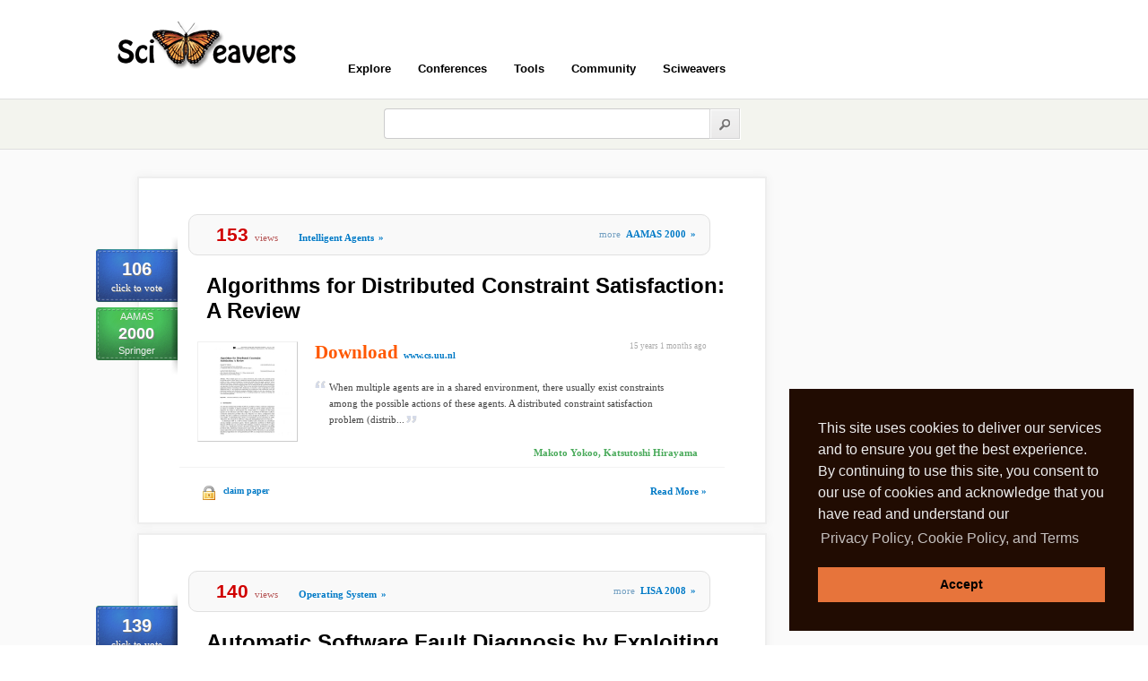

--- FILE ---
content_type: text/html; charset=utf-8
request_url: https://www.sciweavers.org/subject/application-problems
body_size: 7706
content:
<!DOCTYPE html PUBLIC "-//W3C//DTD XHTML 1.0 Transitional//EN" "http://www.w3.org/TR/xhtml1/DTD/xhtml1-transitional.dtd"> 
<html xmlns="http://www.w3.org/1999/xhtml" xml:lang="en" lang="en">
  <head>  
    <title>application problems | Sciweavers</title>	
    <meta http-equiv="Content-Type" content="text/html; charset=utf-8" />
<meta name="keywords" content="application problems" />
<meta name="description" content="This page displays all documents tagged with application problems on Sciweavers" />
<link rel="alternate" type="application/rss+xml" title="RSS - application problems" href="/taxonomy/term/302853/0/feed" />

	
    <style type="text/css" media="all">@import "/files/css/0328ecd78e9949b21645ea0af2991bcb.css";</style>
	<link rel="stylesheet" type="text/css" href="/sites/all/modules/sci_i2theme/css/sci_i2theme.css" />	
    <link rel="shortcut icon" href="/misc/favicon.ico" type="image/x-icon" />

    <!--[if lt IE 7]>
    <style type="text/css" media="all">@import "/themes/garland/fix-ie.css";</style>
    <div style="margin: .5em; padding: .5em; color: #f00; border: 1px solid #d77; background: #fdd;">** WARNING **  The web browser you are using is outdated. In order to have a better user experience from Sciweavers, please upgrade to a more recent browser such as Firefox, Google Chrome, or Opera.</div>
     <![endif]-->

	<!-- Google Map -->
			
	<script type="text/javascript" src="/files/js/3e81b433f6a9ac7faa1346c1e4ba8a01.js"></script>
<script type="text/javascript">Drupal.extend({ settings: { "extra_voting_forms": { "only_one_vote": 0, "login_page": "sciweavers/user/login", "base_path": "/" }, "thickbox": { "close": "", "next": "Next \x3e", "prev": "\x3c Prev", "esc_key": "", "next_close": "Next / Close on last", "image_count": "Image !current of !total" } } });</script>
<script type="text/javascript">if (Drupal.jsEnabled) { $(document).ready(function() { $('body').addClass('yui-skin-sam'); } ); };</script>
<script type="text/javascript">$(document).ready(function(){$("#user-login-form input").not("[@type='hidden']")[0].focus()});</script>
<link rel="stylesheet" href="/sites/all/modules/sci_i2theme/css/cookie.min.css?1" type="text/css" />  
		        <script type="text/javascript" src="/sites/all/modules/sci_i2theme/js/cookie.min.js?1"></script>
		        <script>
		        window.addEventListener("load", function(){
		        window.cookieconsent.initialise({
		          "palette": {
		            "popup": {
		              "background": "#210C02",
		              "text": "#eeeeee"
		            },
		            "button": {
		              "background": "#E7743B"
		            }
		          },
		          "showLink": true,
		          "position": "bottom-right",
		          "content": {
		            "message": "This site uses cookies to deliver our services and to ensure you get the best experience. By continuing to use this site, you consent to our use of cookies and acknowledge that you have read and understand our ",
		            "dismiss": "Accept",
		            "link": "Privacy Policy, Cookie Policy, and Terms",
		            "href": "/privacy"
		          }
		        })});
        </script>	
	
  </head>

  <body class="sidebar-right">
  

<!-- Count Mails -->
		 
	  
	<!-- Header -->
	<div class="_page" style="height:110px;">
		<div id="_header"><h1><a title="Sciweavers Homepage" href="/">Sciweavers</a></h1><div>
					<ul class="top_links"></ul>
			   </div><div id="header-menu">
							<ul class="header-menu">
								<li><a onclick="void(0);" class="head">Explore</a>
									<ul>					
										<li><a href="/sci2search/publications">Publications</a></li>
										<li><a href="/sci2search/books">Books</a></li>
										<li><a href="/sci2search/sourcecode">Software</a></li>
										<li><a href="/sci2search/tutorials">Tutorials</a></li>
										<li><a href="/sci2search/presentations">Presentations</a></li>
										<li><a href="/sci2search/lectures">Lectures Notes</a></li>
										<li><a href="/sci2search/datasets">Datasets</a></li>
										<li><a href="/sci2search/labs">Labs</a></li>
										<li><a href="/conf/views">Conferences</a></li>
										<li><a href="/community">Community</a></li>
										<li><a href="/upcoming">Upcoming</a></li>							
									</ul>
								</li>			
								<li><a onclick="void(0);" class="head">Conferences</a>
									<ul>					
										<li><a href="/sci2fame">Top Ranked Papers</a></li>
										<li><a href="/conf/views">Most Viewed Conferences</a></li>
										<li><a href="/conf/name">Conferences by Acronym</a></li>
										<li><a href="/conf/subject">Conferences by Subject</a></li>
										<li><a href="/conf/year/16">Conferences by Year</a></li>	
									</ul>
								</li>			
								<li><a onclick="void(0);" class="head">Tools</a>
									<ul>					
										<li><a href="/sci2ools">Sci2ools</a></li>
										<li><a href="/i2type">International Keyboard</a></li>
										<li><a href="/i2symbol">Graphical Social Symbols</a></li>				
										<li><a href="/i2style">CSS3 Style Generator</a></li>
										<li><a href="/free-online-ocr">OCR</a></li>
										<li><a href="/free-online-web-to-image">Web Page to Image</a></li>
										<li><a href="/free-online-html-to-pdf">Web Page to PDF</a></li>	
										<li><a href="/free-online-pdf-merge">Merge PDF</a></li>
										<li><a href="/free-online-pdf-split">Split PDF</a></li>						
										<li><a href="/free-online-latex-equation-editor">Latex Equation Editor</a></li>
										<li><a href="/extract-images-from-pdf">Extract Images from PDF</a></li>
										<li><a href="/convert-jpeg-to-ps">Convert JPEG to PS</a></li>
										<li><a href="/convert-latex-to-rtf">Convert Latex to Word</a></li>
										<li><a href="/convert-word-to-pdf">Convert Word to PDF</a></li>
										<li><a href="/free-online-image-converter">Image Converter</a></li>
										<li><a href="/free-online-pdf-converter">PDF Converter</a></li>	
									</ul>
								</li>			
								
								<li><a href="/community">Community</a></li>				
								
								<li><a onclick="void(0);" class="head">Sciweavers</a>
									<ul>					
										<li><a href="/about">About</a></li>
										<li><a href="/terms">Terms of Use</a></li>
										<li><a href="/privacy">Privacy Policy</a></li>
										<li><a href="/cookies">Cookies</a></li>
									</ul>
								</li>
								
							</ul>				
						</div></div>
			<div class="clear"></div>		<div class="clear"></div>		
	</div>		
	
	<!-- SearchBox -->	
	<div id="searchbox_container">
		<div class="_page">
			<div style="margin-left:300px;">
				<form id="searchform" action="/sci_redirect" method="post" enctype="multipart/form-data">
					<input type="text" name="query" id="search_input_long" style="color:#aaa; font-weight:normal;"  /> 
					<input style="float:left;" type="image" id="searchsubmit" src="/sites/all/modules/sci_i2theme/css/images/search-submit.png" />
				</form>	
			</div>			
			<div class="clear"></div>
		</div>		
	</div>	
	
	<div id="load_pdf_div"></div>
	

	<!-- Layout -->
    <div id="wrapper" class="body_i2theme_backcolor">	
	
	<!-- Container -->	
    <div id="container" class="clear-block body_i2theme_content_bkcolor">	
		<div id="center"><div id="squeeze"><div class="right-corner"><div class="left-corner">
		
        	                
			
		<!-- Sort Menu -->	
				<span class="clear"></span>


		<!-- Nodes -->
		<div class="nodeBox">							
		<div class="postBox">		
				
		
			<div class="postBoxTop"></div>								
			<div class="postBoxMid">									
				<div class="postBoxMidInner first clearfix">				
					
	<div id="vote-wrap-282792" class="vote-wrap">
		<div id="vote-count-282792" class="vote-count">106</div>
		<a href="/drupalit/count-vote/282792/1" title="vote for good work"><span id="vote-text-282792" class="vote-text">click to vote</span></a>
	</div>

					<div class="confStamp">AAMAS<br /><span class="day">2000</span><br />Springer</div>										
					
					<div class="nToolbar"><span class="nudge"></span><span class="viewsPost">153</span><span class="light" style="color:#B65858;">views</span>
										  <span class="nudge"></span><span class="confyear"><a href="/subject/Intelligent-Agents" title="Browse Intelligent Agents Preprint Papers">Intelligent Agents<span class="doubleArrow">&raquo;</span></a></span>
										  <span class="nudge"></span><span style="float:right; padding-top:5px;"><span class="light">more &nbsp;</span><span class="confyear"><a href="/conference/aamas-2000" title="Download AAMAS 2000 Preprints">AAMAS 2000<span class="doubleArrow">&raquo;</span></a></span></span>										  
										  </div>
					<div class="theTitle"><a style="color:#000;" href="/publications/algorithms-distributed-constraint-satisfaction-review">Algorithms for Distributed Constraint Satisfaction: A Review</a></div> 					
										  
										
					
					<div class="clearfix"></div>				
					<span class="timeAgo" style="float:right;padding-right:20px;">15 years 1 months  ago</span>
					<div class="postThumb"><a href="/node/282792" ><img src="https://www.sciweavers.org/files/imagecache/thumbnail/imagecache/algorithms_for_distributed_constraint_satisfaction_a_review_AAMAS_2000.jpg" alt="Algorithms for Distributed Constraint Satisfaction: A Review" title="Algorithms for Distributed Constraint Satisfaction: A Review"  class="imagecache imagecache-thumbnail" /></a></div>															
					<div class="downloadLink">
					
					<a style="color:#FF5800; font:bold 21px tahoma;text-shadow:1px 1px #fff;" class="framelink" id="282793" href="/read/algorithms-for-distributed-constraint-satisfaction-a-review-282792">Download</a> &nbsp;<a class="framelink" id="282792" href="/read/algorithms-for-distributed-constraint-satisfaction-a-review-282792" title="Download from source website">www.cs.uu.nl</a></div>
					
					<div class="textPreview">																	
						<div class="blockquotePost">
							<span>When multiple agents are in a shared environment, there usually exist constraints among the possible actions of these agents. A distributed constraint satisfaction problem (distrib...</span>							
						</div>							
					</div>															
					<div class="authorPost">Makoto Yokoo, Katsutoshi Hirayama</div>
					<div class="clearfix"></div>
										
					<div class="clearfix"></div>
													
					<div class="postMeta">										
						<div class="metaLeft">			
							<span class="claimPost"><a href="/claim" title="Claim paper ownership to modify content">claim paper</a></span>							
						</div>				
						<div class="readMore">			
							<b><a href="/publications/algorithms-distributed-constraint-satisfaction-review">Read More &raquo;</a></b>
						</div>												
					</div>					
				</div>
			</div>
			<div class="postBoxBottom"></div>			
		</div>		
	</div><div style="padding-top:10px;"></div><div class="nodeBox">							
		<div class="postBox">		
				
		
			<div class="postBoxTop"></div>								
			<div class="postBoxMid">									
				<div class="postBoxMidInner first clearfix">				
					
	<div id="vote-wrap-199480" class="vote-wrap">
		<div id="vote-count-199480" class="vote-count">139</div>
		<a href="/drupalit/count-vote/199480/1" title="vote for good work"><span id="vote-text-199480" class="vote-text">click to vote</span></a>
	</div>

					<div class="confStamp">LISA<br /><span class="day">2008</span><br /></div>										
					
					<div class="nToolbar"><span class="nudge"></span><span class="viewsPost">140</span><span class="light" style="color:#B65858;">views</span>
										  <span class="nudge"></span><span class="confyear"><a href="/subject/Operating-System" title="Browse Operating System Preprint Papers">Operating System<span class="doubleArrow">&raquo;</span></a></span>
										  <span class="nudge"></span><span style="float:right; padding-top:5px;"><span class="light">more &nbsp;</span><span class="confyear"><a href="/conference/lisa-2008" title="Download LISA 2008 Preprints">LISA 2008<span class="doubleArrow">&raquo;</span></a></span></span>										  
										  </div>
					<div class="theTitle"><a style="color:#000;" href="/publications/automatic-software-fault-diagnosis-exploiting-application-signatures">Automatic Software Fault Diagnosis by Exploiting Application Signatures</a></div> 					
										  
										
					
					<div class="clearfix"></div>				
					<span class="timeAgo" style="float:right;padding-right:20px;">15 years 3 months  ago</span>
					<div class="postThumb"><a href="/node/199480" ><img src="https://www.sciweavers.org/files/imagecache/thumbnail/imagecache/automatic_software_fault_diagnosis_by_exploiting_application_signatures_LISA_2008.jpg" alt="Automatic Software Fault Diagnosis by Exploiting Application Signatures" title="Automatic Software Fault Diagnosis by Exploiting Application Signatures"  class="imagecache imagecache-thumbnail" /></a></div>															
					<div class="downloadLink">
					
					<a style="color:#FF5800; font:bold 21px tahoma;text-shadow:1px 1px #fff;" class="framelink" id="199481" href="/read/automatic-software-fault-diagnosis-by-exploiting-application-signatures-199480">Download</a> &nbsp;<a class="framelink" id="199480" href="/read/automatic-software-fault-diagnosis-by-exploiting-application-signatures-199480" title="Download from source website">www.usenix.org</a></div>
					
					<div class="textPreview">																	
						<div class="blockquotePost">
							<span> Application problem diagnosis in complex enterprise environments is a challenging problem, and contributes significantly to the growth in IT management costs. While application pr...</span>							
						</div>							
					</div>															
					<div class="authorPost">Xiaoning Ding, Hai Huang, Yaoping Ruan, Anees Shai...</div>
					<div class="clearfix"></div>
										
					<div class="clearfix"></div>
													
					<div class="postMeta">										
						<div class="metaLeft">			
							<span class="claimPost"><a href="/claim" title="Claim paper ownership to modify content">claim paper</a></span>							
						</div>				
						<div class="readMore">			
							<b><a href="/publications/automatic-software-fault-diagnosis-exploiting-application-signatures">Read More &raquo;</a></b>
						</div>												
					</div>					
				</div>
			</div>
			<div class="postBoxBottom"></div>			
		</div>		
	</div><div style="padding-top:10px;"></div>        
		<span class="clear"></span>
		
		</div></div></div></div> <!-- /.left-corner, /.right-corner, /#squeeze, /#center -->

	           	<div id="sidebar-right" class="sidebar">
			
  		   					 
					<div id="jquery_solr_selected"></div>
					<div id="jquery_solr_facet"></div>
					
					<!-- Google Chrome Extension -->
					<div style="text-align:center; margin:400px 0 0 0;"><script async src="https://pagead2.googlesyndication.com/pagead/js/adsbygoogle.js"></script>
		<!-- 160x600 -->
		<ins class="adsbygoogle"
		     style="display:inline-block;width:160px;height:600px"
		     data-ad-client="ca-pub-5930435762906662"
		     data-ad-slot="8174125005"></ins>
		<script>
		(adsbygoogle = window.adsbygoogle || []).push({});
		</script></div>		   
		   
		      
		   
		   <!-- 	Read a node in full page -->	
		   

		<!-- User Account -->
			
			
        	<div id="block-block-52" class="clear-block block block-block">


  <div class="content"> </div>
</div>	     	</div>
				</div> <!-- /container -->
    </div>

	<!-- /layout -->	
		
	
	<div class="footer">
		<div class="entry">		
			
			<div class="one_fifth">
				<h5>Explore &amp; Download</h5>					
					<a href="/conf/views">Proceedings Preprints</a>
					<a href="/sci2fame">Top 5 Ranked Papers</a>
					<a href="/sci2search/publications">Publications</a>
					<a href="/sci2search/books">Books</a>
					<a href="/sci2search/sourcecode">Software</a>
					<a href="/sci2search/tutorials">Tutorials</a>
					<a href="/sci2search/presentations">Presentations</a>
					<a href="/sci2search/lectures">Lectures Notes</a>
					<a href="/sci2search/datasets">Datasets</a>
					<form action="post"><select style="width:160px; -moz-border-radius: 4px; -webkit-border-radius:4px; border-radius: 4px; font: bold 11px Helvetica; border: 1px solid #ccc; color:#666; padding:5px; margin-top:10px;" onchange="location = this.options[this.selectedIndex].value;"><option value="publications" selected="selected">Explore Subject Areas</option><option value="/sci2search/Life+Sciences">Life Sciences</option><option value="/sci2search/Algorithms">Algorithms</option><option value="/sci2search/Applied+Computing">Applied Computing</option><option value="/sci2search/Artificial+Intelligence">Artificial Intelligence</option><option value="/sci2search/Augmented+Reality">Augmented Reality</option><option value="/sci2search/Automated+Reasoning">Automated Reasoning</option><option value="/sci2search/Bioinformatics">Bioinformatics</option><option value="/sci2search/Biomedical+Imaging">Biomedical Imaging</option><option value="/sci2search/Biomedical+Simulation">Biomedical Simulation</option><option value="/sci2search/Biometrics">Biometrics</option><option value="/sci2search/Business">Business</option><option value="/sci2search/Chemistry">Chemistry</option><option value="/sci2search/Cognitive+Science">Cognitive Science</option><option value="/sci2search/Combinatorics">Combinatorics</option><option value="/sci2search/Communications">Communications</option><option value="/sci2search/Computational+Biology">Computational Biology</option><option value="/sci2search/Computational+Geometry">Computational Geometry</option><option value="/sci2search/Computational+Linguistics">Computational Linguistics</option><option value="/sci2search/Computer+Animation">Computer Animation</option><option value="/sci2search/Computer+Architecture">Computer Architecture</option><option value="/sci2search/Computer+Graphics">Computer Graphics</option><option value="/sci2search/Computer+Networks">Computer Networks</option><option value="/sci2search/Computer+Science">Computer Science</option><option value="/sci2search/Computer+Vision">Computer Vision</option><option value="/sci2search/Control+Systems">Control Systems</option><option value="/sci2search/Cryptology">Cryptology</option><option value="/sci2search/Data+Mining">Data Mining</option><option value="/sci2search/Database">Database</option><option value="/sci2search/Digital+Library">Digital Library</option><option value="/sci2search/Discrete+Geometry">Discrete Geometry</option><option value="/sci2search/Distributed+And+Parallel+Computing">Distributed And Parallel Computing</option><option value="/sci2search/Document+Analysis">Document Analysis</option><option value="/sci2search/ECommerce">ECommerce</option><option value="/sci2search/Economy">Economy</option><option value="/sci2search/Education">Education</option><option value="/sci2search/Electrical+and+Computer+Engineering">Electrical and Computer Engineering</option><option value="/sci2search/Electronic+Publishing">Electronic Publishing</option><option value="/sci2search/Embedded+Systems">Embedded Systems</option><option value="/sci2search/Emerging+Technology">Emerging Technology</option><option value="/sci2search/Finance">Finance</option><option value="/sci2search/Forensic+Engineering">Forensic Engineering</option><option value="/sci2search/Formal+Methods">Formal Methods</option><option value="/sci2search/FPGA">FPGA</option><option value="/sci2search/Fuzzy+Logic">Fuzzy Logic</option><option value="/sci2search/Game+Theory">Game Theory</option><option value="/sci2search/GIS">GIS</option><option value="/sci2search/Graph+Theory">Graph Theory</option><option value="/sci2search/Hardware">Hardware</option><option value="/sci2search/Healthcare">Healthcare</option><option value="/sci2search/Human+Computer+Interaction">Human Computer Interaction</option><option value="/sci2search/Image+Analysis">Image Analysis</option><option value="/sci2search/Image+Processing">Image Processing</option><option value="/sci2search/Information+Technology">Information Technology</option><option value="/sci2search/Intelligent+Agents">Intelligent Agents</option><option value="/sci2search/Internet+Technology">Internet Technology</option><option value="/sci2search/Knowledge+Management">Knowledge Management</option><option value="/sci2search/Languages">Languages</option><option value="/sci2search/Latex">Latex</option><option value="/sci2search/Logical+Reasoning">Logical Reasoning</option><option value="/sci2search/Machine+Learning">Machine Learning</option><option value="/sci2search/Management">Management</option><option value="/sci2search/Mathematics">Mathematics</option><option value="/sci2search/Medical+Imaging">Medical Imaging</option><option value="/sci2search/Modeling+and+Simulation">Modeling and Simulation</option><option value="/sci2search/Multimedia">Multimedia</option><option value="/sci2search/Music">Music</option><option value="/sci2search/Natural+Language+Processing">Natural Language Processing</option><option value="/sci2search/Neural+Networks">Neural Networks</option><option value="/sci2search/Numerical+Methods">Numerical Methods</option><option value="/sci2search/Operating+System">Operating System</option><option value="/sci2search/Operations+Research">Operations Research</option><option value="/sci2search/Optimization">Optimization</option><option value="/sci2search/Pattern+Recognition">Pattern Recognition</option><option value="/sci2search/Physics">Physics</option><option value="/sci2search/Programming+Languages">Programming Languages</option><option value="/sci2search/Remote+Sensing">Remote Sensing</option><option value="/sci2search/Robotics">Robotics</option><option value="/sci2search/Security+Privacy">Security Privacy</option><option value="/sci2search/Sensor+Networks">Sensor Networks</option><option value="/sci2search/Signal+Processing">Signal Processing</option><option value="/sci2search/Social+Networks">Social Networks</option><option value="/sci2search/Social+Sciences">Social Sciences</option><option value="/sci2search/Software+Engineering">Software Engineering</option><option value="/sci2search/Solid+Modeling">Solid Modeling</option><option value="/sci2search/System+Software">System Software</option><option value="/sci2search/Theoretical+Computer+Science">Theoretical Computer Science</option><option value="/sci2search/User+Interface">User Interface</option><option value="/sci2search/VHDL">VHDL</option><option value="/sci2search/Virtual+Reality">Virtual Reality</option><option value="/sci2search/Virtualization">Virtualization</option><option value="/sci2search/Visual+Languages">Visual Languages</option><option value="/sci2search/Visualization">Visualization</option><option value="/sci2search/VLSI">VLSI</option><option value="/sci2search/Wireless+Networks">Wireless Networks</option></select></form>
			</div>	
			
			<div class="one_fifth">
				<h5>Productivity Tools</h5>			
				<a href="/i2type">International On-screen Keyboard</a>
				<a href="/i2symbol">Graphical Social Symbols</a>
				<a href="/free-online-ocr">OCR Text Recognition</a>
				<a href="/i2style">CSS3 Style Generator</a>				
				<a href="/free-online-html-to-pdf">Web Page to PDF</a>
				<a href="/free-online-web-to-image">Web Page to Image</a>
				<a href="/free-online-pdf-split">PDF Split</a>
				<a href="/free-online-pdf-merge">PDF Merge</a>												
				<a href="/free-online-latex-equation-editor">Latex Equation Editor</a>
				<a href="/sci2ools">Sci2ools</a>
			</div>
			
			<div class="one_fifth">
				<h5>Document Tools</h5>				
				<a href="/pdf2x">PDF to Text</a>
				<a href="/pdf2x">PDF to Postscript</a>
				<a href="/pdf2x">PDF to Thumbnails</a>				
				<a href="/x2pdf">Excel to PDF</a>
				<a href="/convert-word-to-pdf">Word to PDF</a>							
				<a href="/x2pdf">Postscript to PDF</a>
				<a href="/x2pdf">PowerPoint to PDF</a>								
				<a href="/convert-latex-to-rtf">Latex to Word</a>
				<a href="/pdf2x">Repair Corrupted PDF</a>
			</div>
												
			<div class="one_fifth">
				<h5>Image Tools</h5>								
				<a href="/convert-jpeg-to-ps">JPG to PS</a>
				<a href="/free-online-image-converter">JPG to PDF</a>				
				<a href="/extract-images-from-pdf">Extract Images from PDF</a>
				<a href="/free-online-image-converter">Image Converter</a>				
			</div>								
								
			
			<div class="one_fifth">
				<h5>Sciweavers</h5>
				<a href="/about">About</a>
				<a href="/community">Community</a>
				<a href="/cookies">Cookies</a>
				<a href="/privacy">Privacy Policy</a>
				<a href="/terms">Terms of Use</a>				
			</div>							
			<div class="clear"></div>
		</div>
		
		
		<div class="entry">		
			<div class="copyright">		
			<p>Copyright © Sciweavers LLC, 2009-2026, USA.</p>
			</div>
		</div>
	</div><script type="text/javascript" src="/files/external_js/jquery.form.js"></script>
			  <script type="text/javascript">				
				
				//<![CDATA[
				$(document).ready(function(){
				
						var options_i2theme_newsletter_form = { 
							target:    "#newsletter_response",
							url:       "/process_newsletter_form",
							type:      "post",
						}; 
						
						$("#newsletter_form").submit(function() {
							
							$(this).ajaxSubmit(options_i2theme_newsletter_form);
							return false;

							});					
						$(".framelink").live("click" , function() {													
							var href = $(this).attr("href");
							var id = $(this).attr("id");
							if(id < 0)
							{
								$("._page").hide();
								$("#searchbox_container").hide();							
								$("#load_pdf_div").html('<iframe id="iframe" allowfullscreen="true" style="width:100%;" frameborder="0" src="'+href+'"></iframe>');
								$("#iframe").height($(window).height());
								$("html, body").animate({ scrollTop: 0 }, 0);
								return false;
							}
						});				
						
				});
				//]]>
			</script>
			<!-- Start of GoogleAnalytics -->
			<script async="async" type="text/javascript">

			  var _gaq = _gaq || [];
			  _gaq.push(["_setAccount", "UA-20072117-1"]);
			  _gaq.push(["_trackPageview"]);

			  (function() {
				var ga = document.createElement("script"); ga.type = "text/javascript"; ga.async = true;
				ga.src = ("https:" == document.location.protocol ? "https://ssl" : "http://www") + ".google-analytics.com/ga.js";
				var s = document.getElementsByTagName("script")[0]; s.parentNode.insertBefore(ga, s);
			  })();
			</script>
			<!-- End of GoogleAnalytics Code --><link href="https://plus.google.com/107613250336837690087" rel="publisher" /><script type="text/javascript">(function() {var po = document.createElement("script");po.type = "text/javascript"; po.async = true;po.src = "https://apis.google.com/js/plusone.js";var s = document.getElementsByTagName("script")[0];s.parentNode.insertBefore(po, s);})();</script><script async="async" type="text/javascript" src="https://connect.facebook.net/en_US/all.js#xfbml=1"></script><script async="async" type="text/javascript" src="https://platform.twitter.com/widgets.js"></script>
			<script type="text/javascript">
			var sc_project=4155887; 
			var sc_invisible=1; 
			var sc_partition=53; 
			var sc_click_stat=1; 
			var sc_security="1bb5ddbb"; 
			</script>
			<script type="text/javascript" src="https://www.statcounter.com/counter/counter.js"></script>
			<!-- Yandex.Metrika counter -->
			<script type="text/javascript" >
			   (function(m,e,t,r,i,k,a){m[i]=m[i]||function(){(m[i].a=m[i].a||[]).push(arguments)};
			   m[i].l=1*new Date();
			   for (var j = 0; j < document.scripts.length; j++) {if (document.scripts[j].src === r) { return; }}
			   k=e.createElement(t),a=e.getElementsByTagName(t)[0],k.async=1,k.src=r,a.parentNode.insertBefore(k,a)})
			   (window, document, "script", "https://mc.yandex.ru/metrika/tag.js", "ym");

			   ym(95456515, "init", {
			        clickmap:true,
			        trackLinks:true,
			        accurateTrackBounce:true
			   });
			</script>
			<noscript><div><img src="https://mc.yandex.ru/watch/95456515" style="position:absolute; left:-9999px;" alt="" /></div></noscript>
			<!-- /Yandex.Metrika counter -->	
	
<!-- ====================  -->
<!--     YUI Scripts       -->
<!-- ====================  -->
	
	<!-- Static Tab 1x High -->	
		
	<!-- 	Top Submitters & New Users -->	
	
	<!-- 	More Attachment -->
   	
  </body>
</html>


--- FILE ---
content_type: text/html; charset=utf-8
request_url: https://www.google.com/recaptcha/api2/aframe
body_size: 248
content:
<!DOCTYPE HTML><html><head><meta http-equiv="content-type" content="text/html; charset=UTF-8"></head><body><script nonce="5o-NB51_RmimaWe5GJKT4A">/** Anti-fraud and anti-abuse applications only. See google.com/recaptcha */ try{var clients={'sodar':'https://pagead2.googlesyndication.com/pagead/sodar?'};window.addEventListener("message",function(a){try{if(a.source===window.parent){var b=JSON.parse(a.data);var c=clients[b['id']];if(c){var d=document.createElement('img');d.src=c+b['params']+'&rc='+(localStorage.getItem("rc::a")?sessionStorage.getItem("rc::b"):"");window.document.body.appendChild(d);sessionStorage.setItem("rc::e",parseInt(sessionStorage.getItem("rc::e")||0)+1);localStorage.setItem("rc::h",'1768691549587');}}}catch(b){}});window.parent.postMessage("_grecaptcha_ready", "*");}catch(b){}</script></body></html>